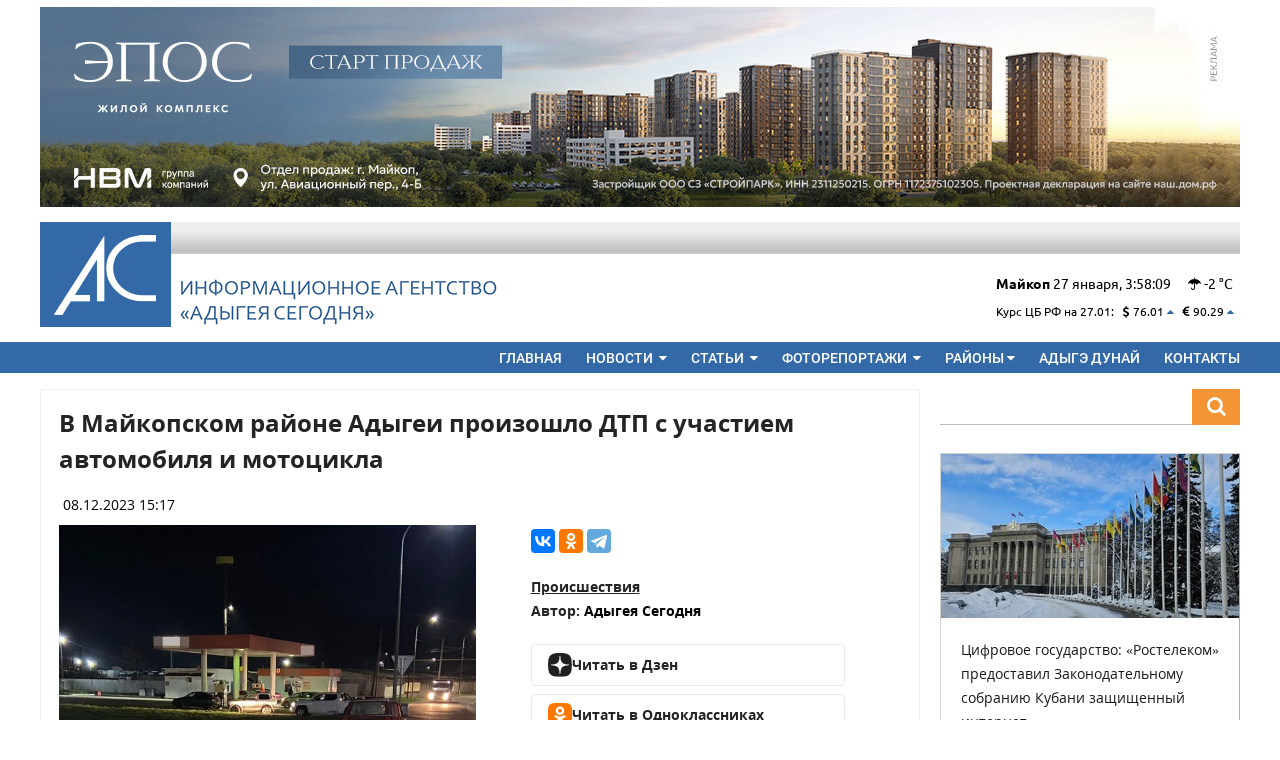

--- FILE ---
content_type: text/html; charset=UTF-8
request_url: https://adigeatoday.ru/news/49784.html
body_size: 15662
content:
<!DOCTYPE html>
<html lang="ru" xmlns="http://www.w3.org/1999/xhtml">
<head>
	<meta charset="utf-8" />
	<title>Адыгея Сегодня &ndash; В Майкопском районе Адыгеи произошло ДТП с участием автомобиля и мотоцикла</title>
	
	<meta http-equiv="X-UA-Compatible" content="IE=Edge, chrome=1" />
	
	<link rel="shortcut icon" type="image/vnd.microsoft.icon" href="/favicon.ico" />
	<meta name="viewport" content="width=device-width, initial-scale=1.0" />
	
	<meta name="description" content="В Майкопском районе Адыгеи произошло ДТП с участием автомобиля и мотоцикла - официальный сайт информационного агентства Адыгея Сегодня. Новости, статьи фоторепортажи" />
	<meta name="keywords" content="В Майкопском районе Адыгеи произошло ДТП с участием автомобиля и мотоцикла - официальный сайт республика адыгея сегодня майкоп новости статьи фоторепортажи" />

	
	<link rel="image_src" href="http:/img/thumb/52471-480-2f5acdbe-529b607b-fa93a944-951a35a3-704c9667.jpg" />
	<meta property="og:title" content="В Майкопском районе Адыгеи произошло ДТП с участием автомобиля и мотоцикла"/>
	<meta property="og:description" content="В результате аварии 1 человек был госпитализирован"/>
	<meta property="og:image" content="https://adigeatoday.ru/img/thumb/52471-480-2f5acdbe-529b607b-fa93a944-951a35a3-704c9667.jpg">
	<meta property="og:locale" content="ru_RU"/>
	<meta property="og:site_name" content="Адыгея Сегодня"/>
	<meta property="og:type" content="article"/>
	<meta property="og:url" content="https://adigeatoday.ru/news/49784.html" />

	<meta name="google-site-verification" content="XtVUO4FeUgT7-fA7yWEDf1-jlBNuvG_zKR9ogJQWf38" />
	<link rel="stylesheet" media="all" href="/assets/css/reset.css" />
	<link rel="stylesheet" media="all" href="/assets/css/sakura.css" />
	<link rel="stylesheet" media="all" href="/assets/css/hamburgers.css" />
	<link rel="stylesheet" media="all" href="/assets/css/font-awesome-4-7.min.css" />
	<link rel="stylesheet" media="all" href="/assets/css/templates/site3.css?commit=211121" />
	<link rel="stylesheet" media="all" href="/assets/css/templates/site5.css?commit=0602171345" />
	<link rel="stylesheet" media="all" href="/assets/css/templates/site6.css?commit=0902171359" />
	<link rel="stylesheet" media="all" href="/assets/css/templates/site7.css?commit=1705151051" />
	<link rel="stylesheet" media="all" href="/assets/css/templates/site8.css?commit=1000" />
	<link rel="stylesheet" media="all" href="/assets/css/templates/site9.css?commit=1007" />
	
	<script type="text/javascript" src="/assets/js/jquery-3.1.1.min.js"></script>
	<script type="text/javascript" src="/assets/js/sakura.js"></script>
	
	<link rel="stylesheet" media="all" href="/assets/css/magnific-popup.css" />
	<script type="text/javascript" src="/assets/js/jquery.magnific-popup.min.js"></script>
	
</head>
<body>
	
<!-- preload/begin -->


<!-- google-analytics/begin -->
<script>
  (function(i,s,o,g,r,a,m){i['GoogleAnalyticsObject']=r;i[r]=i[r]||function(){
  (i[r].q=i[r].q||[]).push(arguments)},i[r].l=1*new Date();a=s.createElement(o),
  m=s.getElementsByTagName(o)[0];a.async=1;a.src=g;m.parentNode.insertBefore(a,m)
  })(window,document,'script','https://www.google-analytics.com/analytics.js','ga');

  ga('create', 'UA-90034545-1', 'auto');
  ga('send', 'pageview');

</script>
<!-- google-analytics/end -->

<!-- Rating@Mail.ru counter -->
<script type="text/javascript">
var _tmr = window._tmr || (window._tmr = []);
_tmr.push({id: "2621246", type: "pageView", start: (new Date()).getTime()});
(function (d, w, id) {
  if (d.getElementById(id)) return;
  var ts = d.createElement("script"); ts.type = "text/javascript"; ts.async = true; ts.id = id;
  ts.src = (d.location.protocol == "https:" ? "https:" : "http:") + "//top-fwz1.mail.ru/js/code.js";
  var f = function () {var s = d.getElementsByTagName("script")[0]; s.parentNode.insertBefore(ts, s);};
  if (w.opera == "[object Opera]") { d.addEventListener("DOMContentLoaded", f, false); } else { f(); }
})(document, window, "topmailru-code");
</script><noscript><div style="position:absolute;left:-10000px;">
<img src="//top-fwz1.mail.ru/counter?id=2621246;js=na" style="border:0;" height="1" width="1" alt="Рейтинг@Mail.ru" />
</div></noscript>
<!-- //Rating@Mail.ru counter -->
 
<!-- preload/end -->
	
	<div>
		<div class="site-container">
			
			<!-- topline-zone:begin -->
			


<div class="xm-5-top xm-5-bottom">
	<noindex>
		<a
			title="Рекламодатель: Девелопер “НВМ”"			rel="nofollow"
			class="ad ad-image ad-topline"
			target="_blank"
			href="/ad/1014/?erid=2W5zFHw12Ve">

				<img style="max-width:100%;width:100%"  data-url="/img/thumb/69963-720-07220d01-13b29884-1e66d79b-894fa012-c037edb0.jpg" alt="" src="/img/thumb/69963-1200-326932f0-91e038c1-9cdab6ab-6a6c705a-8e6d9a98.jpg" />
		</a>
	</noindex>
</div>			<!-- topline-zone:end -->
			
		</div>
		<div class="site-container col-landscape-hidden col-mobile-hidden header-may">
			
			<div class="xm-10-top xm-10-bottom" style="
				background-image:url(/assets/img/i/header-top-gradientx2.png);
				background-color:white;
				background-repeat:repeat-x;
			">
			
				<div class="col-left" >
					<a href="/">
						<img alt="" src="/assets/img/i/logo-relogox10.png" />
					</a>
				</div>
				
				<div class="col-left xm-5-left">
					<div style="margin-top:54px">
						<a href="/">
							<img alt="" src="/assets/img/i/header-logo-text-wtf.png"/>
						</a>
					</div>
				</div>
					<div class="col-right">
						<div style="margin-top:54px">
							
															
							
								<strong>Майкоп</strong>  
								<span class="date-d">27</span>
								<span class="date-m">января</span>,
								<span class="date-time">00:00:00</span>
								
																
								<span class="xm-10-left fa fa-umbrella"
									 title="пасмурно"></span>
								
								-2								°C 								
								<br/>
								<br/>
								
								<!-- currency/begin -->
																								<div class="sm">
									<span class="xm-5-right">Курс ЦБ РФ на 27.01:</span>
									
																			<span class="currency xm-5-right">
											<span class="fa fa-usd"></span> 76.01																																				<span
														 title="Курс выше предыдущего"
														 style="color:#3369a7"
														 class="fa fa-caret-up"></span>
																																	</span>
																			<span class="currency xm-5-right">
											<span class="fa fa-eur"></span> 90.29																																				<span
														 title="Курс выше предыдущего"
														 style="color:#3369a7"
														 class="fa fa-caret-up"></span>
																																	</span>
																		
								</div>
																<!-- currency/end -->
								
						</div>
					</div>
			
				<div class="col-clear"></div>
			
			</div>
		</div>
		
		<script type="text/javascript">
			$(document).ready(function(){
				
				var $dateD = $('.date-d');
				var $dateM = $('.date-m');
				var $dateTime = $('.date-time');
				
				var mTranslate = [
					'января',
					'февраля',
					'марта',
					'апреля',
					'мая',
					'июня',
					'июля',
					'августа',
					'сентября',
					'октября',
					'ноября',
					'декабря',
				];
				
				function timeUpdate()
				{
					var now = new Date();
					var time = [
						now.getHours(),
						now.getMinutes(),
						now.getSeconds(),
					];
					var timeString = time[0];
					timeString+=':';
					if(time[1] < 10)
					{
						timeString+='0';
					}
					timeString+=time[1];
					timeString+=':';
					if(time[2] < 10)
					{
						timeString+='0';
					}
					timeString+=time[2];
					
					
					$dateD.html( now.getDate() );
					$dateM.html( mTranslate[now.getMonth()] );
					$dateTime.html( timeString );
					
				}
				timeUpdate();
				var idInterval = setInterval(function(){
					timeUpdate();
				},750);
				
			});
		</script>
		
		
		<div class="xm-10-bottom" style="background:#3369a7">
			
			<div class="site-container">
				
				<header><div id="header-container">

<div class="xp-mobile-10 xp-landscape-10">

<div class="col-desktop-hidden">
<div class="col-left ">
	<h2><a style="color:white;text-decoration:none" href="/">Адыгея Сегодня</a></h2>
</div>

<div class="col-right">
<div class="">
	
	<button type="button" id="hamburger" class="hamburger hamburger--squeeze">
		<div class="hamburger-box">
			<div class="hamburger-inner"></div>
		</div>
	</button>
	<script type="text/javascript">
		$(document).ready(function(){
			$('#hamburger').on('click',function(){
				$('#nav-container').toggleClass('col-hidden');
			});
		});
	</script>
</div>
</div>
</div>
<div class="col-right">
<div id="nav-container" class="col-hidden col-desktop-visible ">
<ul>
	<li><a href="/">Главная</a></li>
	<li>
		<a href="/news/">Новости <span class="dropdown-toggle fa fa-caret-down"></span></a>
		<div class="dropdown"><ul>
			<li><a href="/news/society/">Общество</a></li>
			<li><a href="/news/politics/">Политика</a></li>
			<li><a href="/news/sport/">Спорт</a></li>
			<li><a href="/news/economy/">Экономика</a></li>
			<li><a href="/news/culture/">Культура</a></li>
			<li><a href="/news/incidents/">Происшествия</a></li>
			<li><a href="/news/tourism/">Туризм</a></li>
		</ul></div>
	</li>
	<li>
		<a href="/article/">Статьи <span class="dropdown-toggle fa fa-caret-down"></span></a>
		<div class="dropdown"><ul>
			<li><a href="/article/society/">Общество</a></li>
			<li><a href="/article/politics/">Политика</a></li>
			<li><a href="/article/sport/">Спорт</a></li>
			<li><a href="/article/economy/">Экономика</a></li>
			<li><a href="/article/culture/">Культура</a></li>
			<li><a href="/article/incidents/">Происшествия</a></li>
			<li><a href="/article/tourism/">Туризм</a></li>
		</ul></div>
	</li>
	<li>
		<a href="/photo/">Фоторепортажи <span class="dropdown-toggle fa fa-caret-down"></span></a>
		<div class="dropdown"><ul>
			<li><a href="/photo/society/">Общество</a></li>
			<li><a href="/photo/politics/">Политика</a></li>
			<li><a href="/photo/sport/">Спорт</a></li>
			<li><a href="/photo/economy/">Экономика</a></li>
			<li><a href="/photo/culture/">Культура</a></li>
			<li><a href="/photo/incidents/">Происшествия</a></li>
			<li><a href="/photo/tourism/">Туризм</a></li>
		</ul></div>
	</li>
	<li>
		<a class="col-hidden col-mobile-visible col-landscape-visible" href="/region/">Районы</a>
		<a href="/region/"><span class="dropdown-toggle">Районы <span class="fa fa-caret-down"></span></span></a>
		<div class="dropdown"><ul>
									<li><a href="/region/1001/">Майкоп</a></li>
						<li><a href="/region/1009/">Адыгейск</a></li>
						<li><a href="/region/1005/">Майкопский район</a></li>
						<li><a href="/region/1007/">Тахтамукайский район</a></li>
						<li><a href="/region/1008/">Гиагинский район</a></li>
						<li><a href="/region/1006/">Теучежский район</a></li>
						<li><a href="/region/1004/">Кошехабльский район</a></li>
						<li><a href="/region/1003/">Красногвардейский район</a></li>
						<li><a href="/region/1002/">Шовгеновский район</a></li>
					</ul></div>
	</li>
	<li><a href="https://dunai.adigeatoday.ru/">Адыгэ дунай</a></li>
	<li><a href="/page/contact.html">Контакты</a></li>
</ul>
<div class="col-clear"></div>
</div>
</div>
<div class="col-clear"></div>

</div>

</div></header>
				
			</div>
		
		</div>
		
	</div>
	
	
	<div id="site-container">
		
		
		<!-- warpper/begin -->
		<div id="wrapper-container">
			
			
			<!-- article/begin -->
			<div id="article-container">
				
				<!-- ads-mobile-top/begin -->
							
				
<style>
		.sm-date { display:block; }
</style>
<article itemscope itemtype="http://schema.org/NewsArticle">
<div class="page-container" itemprop="articleBody">
	<div class="page-body"  >
		
		<meta itemprop="dateModified" content="2023-12-08T15:19:49+03:00" />
		
				<meta itemprop="author" content="Адыгея Сегодня" />
				
		<!-- post.title/begin -->
		<h1 itemprop="headline" title="В Майкопском районе Адыгеи произошло ДТП с участием автомобиля и мотоцикла">
			
						
						
			В Майкопском районе Адыгеи произошло ДТП с участием автомобиля и мотоцикла		</h1>
		<!-- post.title/end -->

	<p><span itemprop="datePublished" content="2023-12-08T15:17:45+03:00">08.12.2023 15:17</span></p>

	<div>
		
				
		<!-- article/image/begin -->
		<div class="image-post-container col-desktop-50-left col-landcape-50-left" >
			<div class="row" >
				<img style="max-width:100%;width:100%"  itemprop="image" data-url="/img/thumb/52471-720-5f900723-3e68bab6-d0c1f7a5-c14a8f50-230b2049.jpg" alt="" src="/img/thumb/52471-720-5f900723-3e68bab6-d0c1f7a5-c14a8f50-230b2049.jpg" />												<span class="image-info">Фото: 01.мвд.рф</span>							</div>
		</div>
		<!-- article/image/end -->
		
				
		<div class="col-desktop-45-right col-landscape-45-right col-inline">
			<div class="row" style="margin-top:0">
				
				<!-- yandex/share/begin -->
				<script src="//yastatic.net/es5-shims/0.0.2/es5-shims.min.js"></script>
				<script src="//yastatic.net/share2/share.js"></script>
				<div
					class="row ya-share2"
					data-services="vkontakte,odnoklassniki,telegram"
					data-counter=""
					data-title="В Майкопском районе Адыгеи произошло ДТП с участием автомобиля и мотоцикла"
					data-description="В результате аварии 1 человек был госпитализирован"
					data-image="http://adigeatoday.ru//img/thumb/52471-480-2f5acdbe-529b607b-fa93a944-951a35a3-704c9667.jpg"
					data-url="https://adigeatoday.ru/news/49784.html"
				></div>
				<!-- yandex/share/end -->
			
				<div class="row xm-10-top">
					
					<span><a href="/post/incidents/">Происшествия</a></span><br/>
					
					
					<!-- author/begin -->
										<span itemprop="publisher" itemscope itemtype="http://schema.org/Organization">
						<strong>Автор:</strong> <span itemprop="name">Адыгея Сегодня</span>
					</span>
										
					<!-- author/end -->

					<style>
						.readmore {
							border: 1px solid #e9e9e9;
							border-radius:4px;
							padding:8px 16px;
							display: inline-flex;
							margin-top: 0.5rem;
							text-decoration: none;
							align-items:center;
							gap:0.5rem;
							min-width:280px;
						}
						.readmore:hover {
							color: #105bb1 !important;
						}
					</style>

					<div style="width:100%;margin-top:0.85rem"></div>

					<a href="https://yandex.ru/news/?favid=254118475" rel="nofollow" target="_blank" class="readmore">
						<img style="width:24px;height:24px" alt="" src="/assets/img/dzen.svg" />
						Читать в Дзен
					</a>

					<a href="https://ok.ru/iaadygeyas/topics" rel="nofollow" target="_blank" class="readmore">
						<img style="width:24px;height:24px" alt="" src="/assets/img/ok.svg" />
						Читать в Одноклассниках
					</a>
					
				</div>
			
			</div>
			
		</div>
		<div class="col-clear"></div>
	</div>
	
<div class="article-content-fix-17-05-25" itemprop="text" style="line-height: 1.5rem !important">
	
	<p><strong>В Майкопском районе Адыгеи 7 декабря, около 5 часов вечера, произошло ДТП с участием автомобиля и мотоцикла. В результате аварии 1 человек пострадал. </strong></p>
<p>В поселке Тульском на улице Ленина 37-летний местный житель, управляя ВАЗ-21043, при повороте налево не предоставил преимущество двигающемуся на встречу мотоциклу и допустил столкновение с ним. </p>
<p>В результате ДТП 25-летний мотоциклист получил различные травмы и был доставлен в Адыгейскую республиканскую клиническую больницу.</p>
<p>&laquo;По данному факту Госавтоинспекцией и следственным подразделением полиции Майкопского района проводится проверка. Устанавливаются причины и условия, способствовавшие совершению этой аварии&raquo;, &mdash; сообщили в пресс-службе МВД по Республике Адыгея. </p>
</div>


					<style>
						.post-tag
						{
							display:inline-block;
							min-width:72px;
							background:#4e7097;
							padding:0 8px;
							color:white;
							margin-top:0.25rem;
							margin-bottom:0.25rem;
							margin-right:0.25rem;
							font-size:90%;
							text-align:center;
							cursor: default;
						}
					</style>
					
					

<style>
	#overlay
	{
		position: fixed;
		left: 0;
		top:0;
		right: 0;
		bottom:0;
		background:rgba(0,0,0,0.5);
		z-index: 100;
		box-sizing:border-box;
	}
	#overlay .block1
	{
		position: absolute;
		left:0;
		right:0;
		bottom:0;
		top:0;
		/*max-width:960px;*/
		/*width:100%;*/
		/*margin: 0 auto;*/
		/*margin-top:2rem;*/
		/*padding:0.5rem;*/
		/*/*padding-bottom:2.5rem;*/*/
		/*box-sizing:border-box;*/
	}
	#overlay .block2
	{
		background:blue;
		width:100%;
		margin: 0 auto;
		box-sizing:border-box;
	}
	#overlay img
	{
		max-width:100%;
		width:auto;
		max-height:480px;
	}
	.btn-over
	{
	}
	
	#overlay .panel-left
	{
		background:red;
		position:absolute;
		left:0;
		top:0;
		bottom:0;
		width:15%;
		z-index:100;
	}
	#overlay .panel-right
	{
		background:blue;
		position:absolute;
		right:0;
		top:0;
		bottom:0;
		width:15%;
		z-index:100;
	}
	#overlay .panel-top
	{
		background:green;
		position:absolute;
		right:0;
		top:0;
		left:0;
		height:60px;
		z-index:101;
	}
	#overlay .panel-left span,
	#overlay .panel-right span
	{
	}
	#overlay .panel-top span,
	#overlay .panel-left span,
	#overlay .panel-right span
	{
		color:rgba(255,255,255,0.35);
	}
	#overlay .panel-top,
	#overlay .panel-left,
	#overlay .panel-right
	{
		cursor:pointer;
		background:rgba(0,0,0,0);
	}
	#overlay .panel-left:hover,
	#overlay .panel-right:hover
	{
		background:rgba(0,0,0,0.25);
	}
	#overlay .panel-top:hover span,
	#overlay .panel-left:hover span,
	#overlay .panel-right:hover span
	{
		color:rgba(255,255,255,0.75);
	}
	
	
	#overlay .panel-bottom
	{
		position:absolute;
		left:0;
		right:0;
		bottom:0;
		background:rgba(0,0,0,0.75);
		color:white;
		text-align:center;
		z-index:102;
	}
</style>
<div id="overlay" style="display: none">
	
	<div class="panel-top btn-over btn-close">
		<div class="col-right" style="width:15%;margin-top:0.5rem">
			<center>
				<span class="fa fa-3x fa-close"></span>
			</center>
		</div>
		<div class="col-clear"></div>
	</div>
	<!-- .panel-top -->
	
	<div class="panel-left btn-over btn-left">
		<div style="display:block;height:45%;"></div>
		<center>
			<span class="fa fa-3x fa-chevron-left"></span>
		</center>
	</div>
	<!-- .panel-left -->
	
	<div class="panel-right btn-over btn-right">
		<div style="display:block;height:45%;"></div>
		<center>
			<span class="fa fa-3x fa-chevron-right"></span>
		</center>
	</div>
	<!-- .panel-right -->
	
	<center>
		<p id="image-container">
			<img style="max-width:none;max-height:none;width:auto;height:auto" alt="" src="#" />
		</p>
	</center>
	
	
	<div class="panel-bottom">
		<p id="photo-author"></p>
	</div>
	
	<script>
		var over_class_target = '.btn-fancybox';
		var over_obj = null;
		$(document).ready(function(){
			$(over_class_target).on('click',function(){
				over_obj = $(this);
				$('#image-container img').attr('src',$(over_obj).data('url'));
				$('#photo-author').html($(over_obj).data('author'));
				$('#overlay').fadeIn();
				return false;
			});
			$(window ).keyup(function(e){
				if (e.keyCode == 27)
				{
					$('#overlay').fadeOut();
				}
				else
				{
					if (e.keyCode == 37)
						{
							var object = over_obj.prev();
							if(object.length == 0) { return; }
							over_obj = object;
							
							//console.log((over_obj.prev()));
							$('#image-container img').attr('src',$(over_obj).data('url'));
				$('#photo-author').html($(over_obj).data('author'));
						}
					else
					{
						if (e.keyCode == 39)
						{
							var object = over_obj.next();
							if(object.length == 0) { return; }
							over_obj = object;
							
							//console.log((over_obj.prev()));
							$('#image-container img').attr('src',$(over_obj).data('url'));
				$('#photo-author').html($(over_obj).data('author'));
						}
					}
				}
			});
			$('.btn-over.btn-close').on('click',function(){
				$('#overlay').fadeOut();
			});
			$('.btn-over.btn-left').on('click',function(){
				
							var object = over_obj.prev();
							if(object.length == 0) { return; }
				over_obj = object;
				
				//console.log((over_obj.prev()));
				$('#image-container img').attr('src',$(over_obj).data('url'));
				$('#photo-author').html($(over_obj).data('author'));
			});
			$('.btn-over.btn-right').on('click',function(){
				
							var object = over_obj.next();
							if(object.length == 0) { return; }
				over_obj = object;
				
				//console.log((over_obj.prev()));
				$('#image-container img').attr('src',$(over_obj).data('url'));
				$('#photo-author').html($(over_obj).data('author'));
			});
		});
	</script>
	
</div>


		
	
	</div>
</div>




</article>



<div class="xm-10-top">
	<h3>Читайте также</h3>
	<div class="xm-10-top">
		
		




<!-- post/begin -->
<div class="post-sm-container page-container col-mobile-100">
	
			
		<div class="post-sm-preview">
		
		
		<div class="post-sm-preview-container">
			<a href="/news/64798.html">
				<img style="max-width:100%;width:100%"  data-url="/img/thumb/70075-720-1d06857c-c44912f0-dd05a9de-9bbcf754-3133c552.jpg" alt="" src="/img/thumb/70075-640-2638eca8-9d9e177f-f1468c56-598e2bc5-d98d83ca.jpg" />			</a>
			
		</div>
		
		
		<div class="post-sm-button-container">
			
			<!-- button/region/begin -->

			<!-- button/region/end -->
			
		</div>
	</div>
		
	<div class="post-sm-body page-body">
		
		<p><strong><a href="/news/64798.html">Полицией Адыгеи зафиксировано несколько фактов краж чужого имущества</a></strong></p>
		
				<p class="post-sm-desc">Неизвестные завладели инструментами на сумму более 60 тысяч рублей</p>
				
		<p class="sm-date"><span class="fa fa-calendar"></span> 26.01.2026 16:48</p>
		
	</div>
	
</div>
<!-- post/end -->




<!-- post/begin -->
<div class="post-sm-container page-container col-mobile-100">
	
			
		<div class="post-sm-preview">
		
		
		<div class="post-sm-preview-container">
			<a href="/news/64795.html">
				<img style="max-width:100%;width:100%"  data-url="/img/thumb/70069-720-25c9ca7b-be63458a-c9ed1c78-a1a2f509-8106adfa.jpg" alt="" src="/img/thumb/70069-640-8c2af6cc-fc4712f0-5ce5a01d-5789c4bd-07ab6a59.jpg" />			</a>
			
		</div>
		
		
		<div class="post-sm-button-container">
			
			<!-- button/region/begin -->

			<!-- button/region/end -->
			
		</div>
	</div>
		
	<div class="post-sm-body page-body">
		
		<p><strong><a href="/news/64795.html">Министр внутренних дел по Республике Адыгея проведет прием граждан в Майкопе</a></strong></p>
		
				<p class="post-sm-desc">Прием состоится 27 января 2026 года с 10.00 до 13.00 </p>
				
		<p class="sm-date"><span class="fa fa-calendar"></span> 26.01.2026 15:18</p>
		
	</div>
	
</div>
<!-- post/end -->




<!-- post/begin -->
<div class="post-sm-container page-container col-mobile-100">
	
			
		<div class="post-sm-preview">
		
		
		<div class="post-sm-preview-container">
			<a href="/news/64793.html">
				<img style="max-width:100%;width:100%"  data-url="/img/thumb/70067-720-cb581fc3-fbdebf40-71915fd8-b61b30d8-4675fce2.jpg" alt="" src="/img/thumb/70067-640-7864c0f0-1e3554c0-3b19d2f4-d4100267-156eeac7.jpg" />			</a>
			
		</div>
		
		
		<div class="post-sm-button-container">
			
			<!-- button/region/begin -->

			<!-- button/region/end -->
			
		</div>
	</div>
		
	<div class="post-sm-body page-body">
		
		<p><strong><a href="/news/64793.html">Полицией Адыгеи зарегистрированы новые факты дистанционного мошенничества</a></strong></p>
		
				<p class="post-sm-desc">Сумма ущерба составила около 370 тысяч рублей</p>
				
		<p class="sm-date"><span class="fa fa-calendar"></span> 26.01.2026 14:46</p>
		
	</div>
	
</div>
<!-- post/end -->




<!-- post/begin -->
<div class="post-sm-container page-container col-mobile-100">
	
			
		<div class="post-sm-preview">
		
		
		<div class="post-sm-preview-container">
			<a href="/news/64792.html">
				<img style="max-width:100%;width:100%"  data-url="/img/thumb/70066-720-69d7279d-5b5ebf95-fb759b4b-2239508c-6bf19a5c.jpg" alt="" src="/img/thumb/70066-640-43e880da-bc232c36-2c2b581a-7d17ca04-8597db95.jpg" />			</a>
			
		</div>
		
		
		<div class="post-sm-button-container">
			
			<!-- button/region/begin -->

			<!-- button/region/end -->
			
		</div>
	</div>
		
	<div class="post-sm-body page-body">
		
		<p><strong><a href="/news/64792.html">В Адыгее в выходные дни зафиксировано 15 ДТП без пострадавших</a></strong></p>
		
				<p class="post-sm-desc">Сотрудниками ГИБДД выявлено 443 нарушения дорожных правил</p>
				
		<p class="sm-date"><span class="fa fa-calendar"></span> 26.01.2026 14:33</p>
		
	</div>
	
</div>
<!-- post/end -->		
	</div>
</div>
				
							
			</div>
			<!-- article/end -->
			
			

			
			
			
			<!-- aside/begin -->
			<aside><div id="aside-container" class="col-mobile-hidden">
				
				
				<!-- widget/search/begin -->
				<div id="site-search-container"><form method="get" action="/search/">
					
						<input name="q" type="text" id="site-search" placeholder="" value="">
						<button type="submit" id="site-search-button">
							<span class="fa fa-search"></span>
						</button>
						<div class="col-clear"></div>
					
				</form></div>
				<!-- widget/search/end -->
				
				
				
				<!-- advt/begin -->
				
					<div class="xm-20-bottom">
					</div>
				<style>
.teaser
{
	position: relative;
	border-left:1px solid #D3D3D3;
	border-top:1px solid #D3D3D3;
	border-bottom:1px solid #ADADAD;
	border-right:1px solid #ADADAD;
	
	background-color:white;
	overflow: hidden;
}
.teaser > .photo
{
	width:300px;
	height:164px;
	overflow: hidden;
}
.teaser > .body
{
	min-height:48px;
	padding:0.75rem;
}
.teaser .body .title
{
	font-size:0.875rem;
	line-height: 1.4rem;
	
	color:#1a1a1a;
	font-family:"Ubuntu";
	text-decoration:none;
	
}
.right
{
	text-align: right;
}
.letter-drink
{
	/*font-size:0.875rem;*/
	font-weight:bold;
	text-transform:uppercase;
	color:#3a3a3a;
	font-family:"Ubuntu Bold";
	letter-spacing: 4px;
	text-decoration: none;
	
}
</style>
				 
				
			
		
					
					<div class="teaser xm-20-top xm-20-bottom">
	<div class="photo">
		<a href="/article/64787.html?erid=2W5zFJFD4dE">
			<img style="max-width:100%;width:100%"  data-url="/img/thumb/70060-720-2dc7b0f8-da2724a6-5583698c-d28d90bf-7cb0cde7.jpg" alt="" src="/img/thumb/70060-300-00aec3d9-403126fd-a960da88-956381c1-eae5b1d3.jpg" />		</a>
	</div>
	<div class="body">
		<p><a class="title" href="/article/64787.html?erid=2W5zFJFD4dE">Цифровое государство: «Ростелеком» предоставил Законодательному собранию Кубани защищенный интернет</a></p>
		
	</div>
</div>
						
					
					<div class="teaser xm-20-top xm-20-bottom">
	<div class="photo">
		<a href="/news/64782.html">
			<img style="max-width:100%;width:100%"  data-url="/img/thumb/70055-720-eac71612-f0f04d8c-55750563-12c2678d-a15119fa.jpg" alt="" src="/img/thumb/70055-300-9cd63fb2-a439eb0c-1ce0960b-caa1bee2-82779a1c.jpg" />		</a>
	</div>
	<div class="body">
		<p><a class="title" href="/news/64782.html">В шести районах Адыгеи работают 15 агротехнологических классов</a></p>
		
	</div>
</div>
						
					
					<div class="teaser xm-20-top xm-20-bottom">
	<div class="photo">
		<a href="/news/64778.html">
			<img style="max-width:100%;width:100%"  data-url="/img/thumb/70051-720-9f8d19c8-b7c73dfe-ec1cb3de-cc7f78db-fb452869.jpg" alt="" src="/img/thumb/70051-300-f551bda0-a51ee7b6-480fbaea-ce282e16-9e905154.jpg" />		</a>
	</div>
	<div class="body">
		<p><a class="title" href="/news/64778.html">В Адыгее за прошедшие сутки пожарные 12 раз выезжали на тушение пожаров</a></p>
		
	</div>
</div>
						
					
					<div class="teaser xm-20-top xm-20-bottom">
	<div class="photo">
		<a href="/news/64779.html">
			<img style="max-width:100%;width:100%"  data-url="/img/thumb/70052-720-d5ee6e2b-495c6d93-80f89ae7-9e9e5f7a-ccaff0d8.jpg" alt="" src="/img/thumb/70052-300-f031fee5-4387a283-17ae4cfc-eea7a5d9-69a6657c.jpg" />		</a>
	</div>
	<div class="body">
		<p><a class="title" href="/news/64779.html">Стало известно, что траты россиян на авто в прошлом году выросли почти на 50% </a></p>
		
	</div>
</div>
						
					
					<div class="teaser xm-20-top xm-20-bottom">
	<div class="photo">
		<a href="/news/64776.html">
			<img style="max-width:100%;width:100%"  data-url="/img/thumb/70049-720-f85803c9-e360ccf1-fe426a89-a4e2eb19-8996ae06.jpg" alt="" src="/img/thumb/70049-300-28bd19b5-a1418a50-6a183376-5f6c36db-0a2dc42f.jpg" />		</a>
	</div>
	<div class="body">
		<p><a class="title" href="/news/64776.html">В Теучежском районе Адыгеи началась череда ежегодных сходов граждан</a></p>
		
	</div>
</div>
										
					<div class="xm-20-top xm-20-bottom">
						


<a
		rel="nofollow"
	class="ad ad-image"
	target="_blank"
	href="/ad/1004/">

		<img style="max-width:100%;width:100%"  data-url="/img/thumb/19994-720-bc5e5553-5a076149-5b50171c-b305f7fd-9b408045.jpg" alt="" src="/img/thumb/19994-300-37b14f6f-cf031fcf-343bfc68-5d50d45b-b2a07c64.jpg" />
</a>					</div>

				
				<!-- advt/end -->
				
			</div></aside>
			<!-- aside/end -->
			
			<div class="col-clear"></div>
			
<div class="description-fix">
	


<div class="row post-sm4-container xm-10-top">
	
	<style>
	#site-container > #wrapper-container h3 a{
		font-weight: 500;
		font-size: 1.1rem;
		color: #242424;
		text-transform: uppercase;
		text-decoration:none;
		height: 32px;
		vertical-align:middle;
		font-family: OpenSans Bold !important;
	}
	h3 img
	{
		height:20px;
	}
	</style>

	<h3><a style="" href="/region/1001/">
		<img style="max-width:100%;width:auto"  data-url="/img/thumb/9907-720-d8ff63f0-8df05906-9eac78b7-cfa2b5a1-6851c829.jpg" alt="" src="/img/thumb/9907-64-94800d83-c76a611d-feb65810-64cfd46b-0e7c7e39.jpg" />		Майкоп	</a></h3>
							



		<style>
		.post-sm-container
		{
			overflow: hidden;
			width:205px;
			float:left;
			margin-right:8px;
			margin-bottom:1.25rem;
		}
		.post-sm-container .page-body
		{
			padding:0.25rem;
		}
		.post-sm2-container .post-sm-container
		{
			overflow: hidden;
			width:425px;
			float:left;
			margin-right:8px;
			margin-bottom:1.25rem;
		}
		.post-sm-preview
		{
			position: relative;
		}
		.post-sm-button-container
		{
			
			position: absolute;
			left:8px;
			bottom:8px;
		}
		.bg-blue
		{
		background: #4e7097;
		color:white;
		}
		.post-sm-container img
		{
			vertical-align: top;
			width:100%;
		}
		.post-sm-body a
		{
			
		font-family: "Roboto", "Helvetica Neue", sans-serif;
		font-size:1rem;
		/*line-height:1.2rem;*/
		font-weight:500;
		color:#1a1a1a;
		text-decoration: none;
		}
		.sm-tag
		{
		
			text-decoration: none !important;
			text-transform: none !important;
			/*font-weight:bold !important;*/
			/*font-family: "Ubuntu Bold" !important;*/
			display: block !important;
		font-size:0.8rem !important;
		padding: 0!important;
		/*margin-right:0.5rem;*/
		margin:0 !important;
		margin-top:0.1rem !important;
		/*margin-bottom:0.5rem !important;*/
		min-width:120px;
		text-align: center;
		}
		.sm-date
		{
			font-size:0.75rem;
			color:#484848;
		}
		@media all and (max-width:700px)
		{
			.post-sm2-container .post-sm-container,
			.post-sm-container
			{
			width:100% !important;
			}
		}
		#main-page .post-sm-desc
		{
			display: none;
		}
	</style>



<!-- post/begin -->
<div class="post-sm-container page-container col-mobile-100">
	
			
		<div class="post-sm-preview">
		
		
		<div class="post-sm-preview-container">
			<a href="/news/64801.html">
				<img style="max-width:100%;width:100%"  data-url="/img/thumb/70079-720-d44b090c-7d76c024-e159ffb4-1ca45f3b-e5892b3d.jpg" alt="" src="/img/thumb/70079-640-ea5de51a-f2d019fc-862c58a5-e06d0408-9934ca9e.jpg" />			</a>
			
		</div>
		
		
		<div class="post-sm-button-container">
			
			<!-- button/region/begin -->

			<!-- button/region/end -->
			
		</div>
	</div>
		
	<div class="post-sm-body page-body">
		
		<p><strong><a href="/news/64801.html">Майкопская «Дружба» сыграла вничью товарищеский матч с «Динамо» Брянск</a></strong></p>
		
				<p class="post-sm-desc">Футбольный клуб из Майкопа проводит предсезонный сбор </p>
				
		<p class="sm-date"><span class="fa fa-calendar"></span> 26.01.2026 18:15</p>
		
	</div>
	
</div>
<!-- post/end -->					




<!-- post/begin -->
<div class="post-sm-container page-container col-mobile-100">
	
			
		<div class="post-sm-preview">
		
		
		<div class="post-sm-preview-container">
			<a href="/news/64799.html">
				<img style="max-width:100%;width:100%"  data-url="/img/thumb/70076-720-e5b2f67a-f1539086-90b37f8e-f25e4beb-851a3d38.jpg" alt="" src="/img/thumb/70076-640-05d44f2f-068c6896-06fbfc55-415c6a96-295ad8ad.jpg" />			</a>
			
		</div>
		
		
		<div class="post-sm-button-container">
			
			<!-- button/region/begin -->

			<!-- button/region/end -->
			
		</div>
	</div>
		
	<div class="post-sm-body page-body">
		
		<p><strong><a href="/news/64799.html">В Адыгее перед судом ответят 11 обвиняемых в организации незаконной миграции</a></strong></p>
		
				<p class="post-sm-desc">Они оформили приглашение 28 иностранцам</p>
				
		<p class="sm-date"><span class="fa fa-calendar"></span> 26.01.2026 16:58</p>
		
	</div>
	
</div>
<!-- post/end -->					




<!-- post/begin -->
<div class="post-sm-container page-container col-mobile-100">
	
			
		<div class="post-sm-preview">
		
		
		<div class="post-sm-preview-container">
			<a href="/news/64798.html">
				<img style="max-width:100%;width:100%"  data-url="/img/thumb/70075-720-1d06857c-c44912f0-dd05a9de-9bbcf754-3133c552.jpg" alt="" src="/img/thumb/70075-640-2638eca8-9d9e177f-f1468c56-598e2bc5-d98d83ca.jpg" />			</a>
			
		</div>
		
		
		<div class="post-sm-button-container">
			
			<!-- button/region/begin -->

			<!-- button/region/end -->
			
		</div>
	</div>
		
	<div class="post-sm-body page-body">
		
		<p><strong><a href="/news/64798.html">Полицией Адыгеи зафиксировано несколько фактов краж чужого имущества</a></strong></p>
		
				<p class="post-sm-desc">Неизвестные завладели инструментами на сумму более 60 тысяч рублей</p>
				
		<p class="sm-date"><span class="fa fa-calendar"></span> 26.01.2026 16:48</p>
		
	</div>
	
</div>
<!-- post/end -->					




<!-- post/begin -->
<div class="post-sm-container page-container col-mobile-100">
	
			
		<div class="post-sm-preview">
		
		
		<div class="post-sm-preview-container">
			<a href="/article/64797.html">
				<img style="max-width:100%;width:100%"  data-url="/img/thumb/70072-720-9a5a5a41-43ed3e09-bd1c79fa-e84c135e-d659b6cb.jpg" alt="" src="/img/thumb/70072-640-18164afc-49dab695-177512cf-4e956ea2-85f4ff88.jpg" />			</a>
			
		</div>
		
		
		<div class="post-sm-button-container">
			
			<!-- button/region/begin -->

			<!-- button/region/end -->
			
		</div>
	</div>
		
	<div class="post-sm-body page-body">
		
		<p><strong><a href="/article/64797.html">Торговая сеть ПОБЕДА запустила мобильное приложение</a></strong></p>
		
				<p class="post-sm-desc">Пользователи могут проверять актуальные цены и отслеживать наличие товаров</p>
				
		<p class="sm-date"><span class="fa fa-calendar"></span> 26.01.2026 15:53</p>
		
	</div>
	
</div>
<!-- post/end -->		


		<div class="col-clear"></div>

		<h3><a href="/post/incidents/">Происшествия</a></h3>
	<div class="">
					




<!-- post/begin -->
<div class="post-sm-container page-container col-mobile-100">
	
			
		<div class="post-sm-preview">
		
		
		<div class="post-sm-preview-container">
			<a href="/news/64799.html">
				<img style="max-width:100%;width:100%"  data-url="/img/thumb/70076-720-e5b2f67a-f1539086-90b37f8e-f25e4beb-851a3d38.jpg" alt="" src="/img/thumb/70076-640-05d44f2f-068c6896-06fbfc55-415c6a96-295ad8ad.jpg" />			</a>
			
		</div>
		
		
		<div class="post-sm-button-container">
			
			<!-- button/region/begin -->

			<!-- button/region/end -->
			
		</div>
	</div>
		
	<div class="post-sm-body page-body">
		
		<p><strong><a href="/news/64799.html">В Адыгее перед судом ответят 11 обвиняемых в организации незаконной миграции</a></strong></p>
		
				<p class="post-sm-desc">Они оформили приглашение 28 иностранцам</p>
				
		<p class="sm-date"><span class="fa fa-calendar"></span> 26.01.2026 16:58</p>
		
	</div>
	
</div>
<!-- post/end -->					




<!-- post/begin -->
<div class="post-sm-container page-container col-mobile-100">
	
			
		<div class="post-sm-preview">
		
		
		<div class="post-sm-preview-container">
			<a href="/news/64798.html">
				<img style="max-width:100%;width:100%"  data-url="/img/thumb/70075-720-1d06857c-c44912f0-dd05a9de-9bbcf754-3133c552.jpg" alt="" src="/img/thumb/70075-640-2638eca8-9d9e177f-f1468c56-598e2bc5-d98d83ca.jpg" />			</a>
			
		</div>
		
		
		<div class="post-sm-button-container">
			
			<!-- button/region/begin -->

			<!-- button/region/end -->
			
		</div>
	</div>
		
	<div class="post-sm-body page-body">
		
		<p><strong><a href="/news/64798.html">Полицией Адыгеи зафиксировано несколько фактов краж чужого имущества</a></strong></p>
		
				<p class="post-sm-desc">Неизвестные завладели инструментами на сумму более 60 тысяч рублей</p>
				
		<p class="sm-date"><span class="fa fa-calendar"></span> 26.01.2026 16:48</p>
		
	</div>
	
</div>
<!-- post/end -->					




<!-- post/begin -->
<div class="post-sm-container page-container col-mobile-100">
	
			
		<div class="post-sm-preview">
		
		
		<div class="post-sm-preview-container">
			<a href="/news/64793.html">
				<img style="max-width:100%;width:100%"  data-url="/img/thumb/70067-720-cb581fc3-fbdebf40-71915fd8-b61b30d8-4675fce2.jpg" alt="" src="/img/thumb/70067-640-7864c0f0-1e3554c0-3b19d2f4-d4100267-156eeac7.jpg" />			</a>
			
		</div>
		
		
		<div class="post-sm-button-container">
			
			<!-- button/region/begin -->

			<!-- button/region/end -->
			
		</div>
	</div>
		
	<div class="post-sm-body page-body">
		
		<p><strong><a href="/news/64793.html">Полицией Адыгеи зарегистрированы новые факты дистанционного мошенничества</a></strong></p>
		
				<p class="post-sm-desc">Сумма ущерба составила около 370 тысяч рублей</p>
				
		<p class="sm-date"><span class="fa fa-calendar"></span> 26.01.2026 14:46</p>
		
	</div>
	
</div>
<!-- post/end -->					




<!-- post/begin -->
<div class="post-sm-container page-container col-mobile-100">
	
			
		<div class="post-sm-preview">
		
		
		<div class="post-sm-preview-container">
			<a href="/news/64792.html">
				<img style="max-width:100%;width:100%"  data-url="/img/thumb/70066-720-69d7279d-5b5ebf95-fb759b4b-2239508c-6bf19a5c.jpg" alt="" src="/img/thumb/70066-640-43e880da-bc232c36-2c2b581a-7d17ca04-8597db95.jpg" />			</a>
			
		</div>
		
		
		<div class="post-sm-button-container">
			
			<!-- button/region/begin -->

			<!-- button/region/end -->
			
		</div>
	</div>
		
	<div class="post-sm-body page-body">
		
		<p><strong><a href="/news/64792.html">В Адыгее в выходные дни зафиксировано 15 ДТП без пострадавших</a></strong></p>
		
				<p class="post-sm-desc">Сотрудниками ГИБДД выявлено 443 нарушения дорожных правил</p>
				
		<p class="sm-date"><span class="fa fa-calendar"></span> 26.01.2026 14:33</p>
		
	</div>
	
</div>
<!-- post/end -->		
		<div class="col-clear"></div>
	</div>


		<h3><a href="/news/">Новости</a></h3>
				<div class="">
				
			




<!-- post/begin -->
<div class="post-sm-container page-container col-mobile-100">
	
			
		<div class="post-sm-preview">
		
		
		<div class="post-sm-preview-container">
			<a href="/news/64801.html">
				<img style="max-width:100%;width:100%"  data-url="/img/thumb/70079-720-d44b090c-7d76c024-e159ffb4-1ca45f3b-e5892b3d.jpg" alt="" src="/img/thumb/70079-640-ea5de51a-f2d019fc-862c58a5-e06d0408-9934ca9e.jpg" />			</a>
			
		</div>
		
		
		<div class="post-sm-button-container">
			
			<!-- button/region/begin -->

			<!-- button/region/end -->
			
		</div>
	</div>
		
	<div class="post-sm-body page-body">
		
		<p><strong><a href="/news/64801.html">Майкопская «Дружба» сыграла вничью товарищеский матч с «Динамо» Брянск</a></strong></p>
		
				<p class="post-sm-desc">Футбольный клуб из Майкопа проводит предсезонный сбор </p>
				
		<p class="sm-date"><span class="fa fa-calendar"></span> 26.01.2026 18:15</p>
		
	</div>
	
</div>
<!-- post/end -->			
				
			




<!-- post/begin -->
<div class="post-sm-container page-container col-mobile-100">
	
			
		<div class="post-sm-preview">
		
		
		<div class="post-sm-preview-container">
			<a href="/news/64800.html">
				<img style="max-width:100%;width:100%"  data-url="/img/thumb/70077-720-217d3db5-b1fcaaee-ac684f82-a156203c-9771db3d.jpg" alt="" src="/img/thumb/70077-640-87e4e24b-6ebf87da-ff8184e5-5767c0d1-b3aa5980.jpg" />			</a>
			
		</div>
		
		
		<div class="post-sm-button-container">
			
			<!-- button/region/begin -->

			<!-- button/region/end -->
			
		</div>
	</div>
		
	<div class="post-sm-body page-body">
		
		<p><strong><a href="/news/64800.html">Двум жителям Адыгеи назначили обязательные работы за неуплату алиментов</a></strong></p>
		
				<p class="post-sm-desc">Мужчины не делали выплаты в течение трех месяцев</p>
				
		<p class="sm-date"><span class="fa fa-calendar"></span> 26.01.2026 17:12</p>
		
	</div>
	
</div>
<!-- post/end -->			
				
			




<!-- post/begin -->
<div class="post-sm-container page-container col-mobile-100">
	
			
		<div class="post-sm-preview">
		
		
		<div class="post-sm-preview-container">
			<a href="/news/64799.html">
				<img style="max-width:100%;width:100%"  data-url="/img/thumb/70076-720-e5b2f67a-f1539086-90b37f8e-f25e4beb-851a3d38.jpg" alt="" src="/img/thumb/70076-640-05d44f2f-068c6896-06fbfc55-415c6a96-295ad8ad.jpg" />			</a>
			
		</div>
		
		
		<div class="post-sm-button-container">
			
			<!-- button/region/begin -->

			<!-- button/region/end -->
			
		</div>
	</div>
		
	<div class="post-sm-body page-body">
		
		<p><strong><a href="/news/64799.html">В Адыгее перед судом ответят 11 обвиняемых в организации незаконной миграции</a></strong></p>
		
				<p class="post-sm-desc">Они оформили приглашение 28 иностранцам</p>
				
		<p class="sm-date"><span class="fa fa-calendar"></span> 26.01.2026 16:58</p>
		
	</div>
	
</div>
<!-- post/end -->			
				
			




<!-- post/begin -->
<div class="post-sm-container page-container col-mobile-100">
	
			
		<div class="post-sm-preview">
		
		
		<div class="post-sm-preview-container">
			<a href="/news/64798.html">
				<img style="max-width:100%;width:100%"  data-url="/img/thumb/70075-720-1d06857c-c44912f0-dd05a9de-9bbcf754-3133c552.jpg" alt="" src="/img/thumb/70075-640-2638eca8-9d9e177f-f1468c56-598e2bc5-d98d83ca.jpg" />			</a>
			
		</div>
		
		
		<div class="post-sm-button-container">
			
			<!-- button/region/begin -->

			<!-- button/region/end -->
			
		</div>
	</div>
		
	<div class="post-sm-body page-body">
		
		<p><strong><a href="/news/64798.html">Полицией Адыгеи зафиксировано несколько фактов краж чужого имущества</a></strong></p>
		
				<p class="post-sm-desc">Неизвестные завладели инструментами на сумму более 60 тысяч рублей</p>
				
		<p class="sm-date"><span class="fa fa-calendar"></span> 26.01.2026 16:48</p>
		
	</div>
	
</div>
<!-- post/end -->			
				
			<div class="col-clear"></div>
			
		</div>
		<h3><a href="/article/">Статьи</a></h3>
				<div class="">
				
			




<!-- post/begin -->
<div class="post-sm-container page-container col-mobile-100">
	
			
		<div class="post-sm-preview">
		
		
		<div class="post-sm-preview-container">
			<a href="/article/64797.html">
				<img style="max-width:100%;width:100%"  data-url="/img/thumb/70072-720-9a5a5a41-43ed3e09-bd1c79fa-e84c135e-d659b6cb.jpg" alt="" src="/img/thumb/70072-640-18164afc-49dab695-177512cf-4e956ea2-85f4ff88.jpg" />			</a>
			
		</div>
		
		
		<div class="post-sm-button-container">
			
			<!-- button/region/begin -->

			<!-- button/region/end -->
			
		</div>
	</div>
		
	<div class="post-sm-body page-body">
		
		<p><strong><a href="/article/64797.html">Торговая сеть ПОБЕДА запустила мобильное приложение</a></strong></p>
		
				<p class="post-sm-desc">Пользователи могут проверять актуальные цены и отслеживать наличие товаров</p>
				
		<p class="sm-date"><span class="fa fa-calendar"></span> 26.01.2026 15:53</p>
		
	</div>
	
</div>
<!-- post/end -->			
				
			




<!-- post/begin -->
<div class="post-sm-container page-container col-mobile-100">
	
			
		<div class="post-sm-preview">
		
		
		<div class="post-sm-preview-container">
			<a href="/article/64787.html">
				<img style="max-width:100%;width:100%"  data-url="/img/thumb/70060-720-2dc7b0f8-da2724a6-5583698c-d28d90bf-7cb0cde7.jpg" alt="" src="/img/thumb/70060-640-20e0dc5a-252aa4d2-be70e4a3-7c10c377-b0b42f7a.jpg" />			</a>
			
		</div>
		
		
		<div class="post-sm-button-container">
			
			<!-- button/region/begin -->

			<!-- button/region/end -->
			
		</div>
	</div>
		
	<div class="post-sm-body page-body">
		
		<p><strong><a href="/article/64787.html">Цифровое государство: «Ростелеком» предоставил Законодательному собранию Кубани защищенный интернет</a></strong></p>
		
				<p class="post-sm-desc">Система защиты от DDoS-атак оперативно фильтрует вредоносный трафик</p>
				
		<p class="sm-date"><span class="fa fa-calendar"></span> 26.01.2026 12:43</p>
		
	</div>
	
</div>
<!-- post/end -->			
				
			




<!-- post/begin -->
<div class="post-sm-container page-container col-mobile-100">
	
			
		<div class="post-sm-preview">
		
		
		<div class="post-sm-preview-container">
			<a href="/article/64755.html">
				<img style="max-width:100%;width:100%"  data-url="/img/thumb/70026-720-a24069e5-2bd10e82-e9be8f6b-3b477e0a-2fbbeeb1.jpg" alt="" src="/img/thumb/70026-640-95c3c497-fa32c82e-a6f4e421-b6f5e0f5-97214e52.jpg" />			</a>
			
		</div>
		
		
		<div class="post-sm-button-container">
			
			<!-- button/region/begin -->

			<!-- button/region/end -->
			
		</div>
	</div>
		
	<div class="post-sm-body page-body">
		
		<p><strong><a href="/article/64755.html">В Майкопе прошло заседание Союза национальных  профессиональных творческих коллективов</a></strong></p>
		
				<p class="post-sm-desc">Мероприятие состоялось в Филармонии КОРА</p>
				
		<p class="sm-date"><span class="fa fa-calendar"></span> 23.01.2026 17:13</p>
		
	</div>
	
</div>
<!-- post/end -->			
				
			




<!-- post/begin -->
<div class="post-sm-container page-container col-mobile-100">
	
			
		<div class="post-sm-preview">
		
		
		<div class="post-sm-preview-container">
			<a href="/article/64744.html">
				<img style="max-width:100%;width:100%"  data-url="/img/thumb/70013-720-15597855-2f7a1edd-946f7756-c41977df-166a82ce.jpg" alt="" src="/img/thumb/70013-640-700f25a9-48d697a1-cc0110b4-0071a7fe-dfb5298c.jpg" />			</a>
			
		</div>
		
		
		<div class="post-sm-button-container">
			
			<!-- button/region/begin -->

			<!-- button/region/end -->
			
		</div>
	</div>
		
	<div class="post-sm-body page-body">
		
		<p><strong><a href="/article/64744.html">«Турбо Облако» выявило 12-кратную разницу в скорости скачивания файлов в регионах России</a></strong></p>
		
				<p class="post-sm-desc">Компания разрабатывает геораспределенную облачную платформу</p>
				
		<p class="sm-date"><span class="fa fa-calendar"></span> 23.01.2026 12:13</p>
		
	</div>
	
</div>
<!-- post/end -->			
				
			<div class="col-clear"></div>
			
		</div>
		<h3><a href="/photo/">Фоторепортажи</a></h3>
				<div class="">
				
			




<!-- post/begin -->
<div class="post-sm-container page-container col-mobile-100">
	
			
		<div class="post-sm-preview">
		
		
		<div class="post-sm-preview-container">
			<a href="/photo/64259.html">
				<img style="max-width:100%;width:100%"  data-url="/img/thumb/69482-720-e711a77b-ecca6283-f75c0ce7-bf0a73fa-34a8d752.jpg" alt="" src="/img/thumb/69482-640-8a8f6ed2-f55995c7-b2312931-8f34c645-9cef1822.jpg" />			</a>
			
		</div>
		
		
		<div class="post-sm-button-container">
			
			<!-- button/region/begin -->

			<!-- button/region/end -->
			
		</div>
	</div>
		
	<div class="post-sm-body page-body">
		
		<p><strong><a href="/photo/64259.html">Прогулка по зимнему городскому парку Мэздах. Фоторепортаж </a></strong></p>
		
				<p class="post-sm-desc">Лесопарковая зона значительно преображается</p>
				
		<p class="sm-date"><span class="fa fa-calendar"></span> 19.01.2026 17:13</p>
		
	</div>
	
</div>
<!-- post/end -->			
				
			




<!-- post/begin -->
<div class="post-sm-container page-container col-mobile-100">
	
			
		<div class="post-sm-preview">
		
		
		<div class="post-sm-preview-container">
			<a href="/photo/64091.html">
				<img style="max-width:100%;width:100%"  data-url="/img/thumb/69284-720-0b60cedf-2ffcbc05-453f1e80-b7455c14-3476ef2b.jpg" alt="" src="/img/thumb/69284-640-b3ae1289-d2c1cb76-6e679d22-b924ecb8-e32b6926.jpg" />			</a>
			
		</div>
		
		
		<div class="post-sm-button-container">
			
			<!-- button/region/begin -->

			<!-- button/region/end -->
			
		</div>
	</div>
		
	<div class="post-sm-body page-body">
		
		<p><strong><a href="/photo/64091.html">На витринах Майкопа появились новогодние украшения. Фоторепортаж </a></strong></p>
		
				<p class="post-sm-desc">Столица Адыгеи готовится встретить 2026 год</p>
				
		<p class="sm-date"><span class="fa fa-calendar"></span> 20.12.2025 21:43</p>
		
	</div>
	
</div>
<!-- post/end -->			
				
			




<!-- post/begin -->
<div class="post-sm-container page-container col-mobile-100">
	
			
		<div class="post-sm-preview">
		
		
		<div class="post-sm-preview-container">
			<a href="/photo/60821.html">
				<img style="max-width:100%;width:100%"  data-url="/img/thumb/65693-720-25f242f5-f0325cfd-4a7860dc-c12dba5b-a7533fa8.jpg" alt="" src="/img/thumb/65693-640-69ad2204-b83af783-c83616aa-c875d48d-2bfafef1.jpg" />			</a>
			
		</div>
		
		
		<div class="post-sm-button-container">
			
			<!-- button/region/begin -->

			<!-- button/region/end -->
			
		</div>
	</div>
		
	<div class="post-sm-body page-body">
		
		<p><strong><a href="/photo/60821.html"> Достопримечательности китайского города Ханчжоу. Фоторепортаж</a></strong></p>
		
				<p class="post-sm-desc">Своими впечатлениями поделился  Константин Павлов</p>
				
		<p class="sm-date"><span class="fa fa-calendar"></span> 16.06.2025 10:56</p>
		
	</div>
	
</div>
<!-- post/end -->			
				
			




<!-- post/begin -->
<div class="post-sm-container page-container col-mobile-100">
	
			
		<div class="post-sm-preview">
		
		
		<div class="post-sm-preview-container">
			<a href="/photo/60595.html">
				<img style="max-width:100%;width:100%"  data-url="/img/thumb/65411-720-62cd80de-9c5789db-2f8677c2-36b5caa1-42eb3fcd.jpg" alt="" src="/img/thumb/65411-640-8b12901b-d604f7d4-aff4f2ad-cffee6a5-4e6dcd86.jpg" />			</a>
			
		</div>
		
		
		<div class="post-sm-button-container">
			
			<!-- button/region/begin -->

			<!-- button/region/end -->
			
		</div>
	</div>
		
	<div class="post-sm-body page-body">
		
		<p><strong><a href="/photo/60595.html">Выставка «Кукольные истории» в Майкопе. Фоторепортаж</a></strong></p>
		
				<p class="post-sm-desc">В музее собраны  более 500 самых разных кукол</p>
				
		<p class="sm-date"><span class="fa fa-calendar"></span> 01.06.2025 15:13</p>
		
	</div>
	
</div>
<!-- post/end -->			
				
			<div class="col-clear"></div>
			
		</div>
</div>
</div>

		</div>
		<!-- warpper/end -->
		
		<!-- footer/begin -->
		<footer><div id="footer-container">
			
			<div class="col-desktop-left col-landscape-left">
				<p>
					<span class="bg-orange mark">18+</span> 
					Информационное агентство "Адыгея Сегодня", 2013-2026 гг.<br/>
					Главный редактор Бжассо Р.К
				</p>
				<p>
					<a title="&quot;Адыгея Сегодня&quot; в Одноклассниках" rel="nofollow" target="_blank" href="https://ok.ru/iaadygeyas/topics">
						<img alt="&quot;Адыгея Сегодня&quot; в Одноклассниках" src="/assets/img/ok.svg" />
					</a>
				</p>
			</div>
			
			<div class="col-desktop-right col-landscape-right xm-mobile-10-top">
				
				<div class="counters-container">
					
					<div class="col-inline col-left xm-10-left">
<!--LiveInternet counter--><a href="https://www.liveinternet.ru/click"
target="_blank"><img id="licnt8BAC" width="88" height="31" style="border:0" 
title="LiveInternet: показано число просмотров и посетителей за 24 часа"
src="[data-uri]"
alt=""/></a><script>(function(d,s){d.getElementById("licnt8BAC").src=
"https://counter.yadro.ru/hit?t52.5;r"+escape(d.referrer)+
((typeof(s)=="undefined")?"":";s"+s.width+"*"+s.height+"*"+
(s.colorDepth?s.colorDepth:s.pixelDepth))+";u"+escape(d.URL)+
";h"+escape(d.title.substring(0,150))+";"+Math.random()})
(document,screen)</script><!--/LiveInternet-->
					</div>
					
					<div class="col-inline col-left xm-10-left">
					<!-- Rating@Mail.ru logo -->
					<a href="http://top.mail.ru/jump?from=2621246"><img src="//top-fwz1.mail.ru/counter?id=2621246;t=419;l=1" style="border:0;" height="31" width="88" alt="Рейтинг@Mail.ru" /></a>
					<!-- //Rating@Mail.ru logo -->
					</div>
					
					<div class="col-inline col-left xm-10-left">
					<!-- Yandex.Metrika informer -->
					<a href="https://metrika.yandex.ru/stat/?id=28370116&amp;from=informer" target="_blank" rel="nofollow"><img src="https://informer.yandex.ru/informer/28370116/3_0_FFFFFFFF_EFEFEFFF_0_pageviews" style="width:88px; height:31px; border:0;" alt="Яндекс.Метрика" title="Яндекс.Метрика: данные за сегодня (просмотры, визиты и уникальные посетители)" class="ym-advanced-informer" data-cid="28370116" data-lang="ru" /></a> <!-- /Yandex.Metrika informer --> <!-- Yandex.Metrika counter --> <script type="text/javascript"> (function (d, w, c) { (w[c] = w[c] || []).push(function() { try { w.yaCounter28370116 = new Ya.Metrika({ id:28370116, clickmap:true, trackLinks:true, accurateTrackBounce:true, webvisor:true }); } catch(e) { } }); var n = d.getElementsByTagName("script")[0], s = d.createElement("script"), f = function () { n.parentNode.insertBefore(s, n); }; s.type = "text/javascript"; s.async = true; s.src = "https://mc.yandex.ru/metrika/watch.js"; if (w.opera == "[object Opera]") { d.addEventListener("DOMContentLoaded", f, false); } else { f(); } })(document, window, "yandex_metrika_callbacks"); </script> <noscript><div><img src="https://mc.yandex.ru/watch/28370116" style="position:absolute; left:-9999px;" alt="" /></div></noscript>
					<!-- /Yandex.Metrika counter -->
					</div>

				</div>
				
			</div>
			
			<div class="col-clear"></div>
			
		</div></footer>
		<!-- footer/end -->
		
	</div>


<!-- Yandex.Metrika counter --> <script type="text/javascript" > (function(m,e,t,r,i,k,a){m[i]=m[i]||function(){(m[i].a=m[i].a||[]).push(arguments)}; m[i].l=1*new Date(); for (var j = 0; j < document.scripts.length; j++) {if (document.scripts[j].src === r) { return; }} k=e.createElement(t),a=e.getElementsByTagName(t)[0],k.async=1,k.src=r,a.parentNode.insertBefore(k,a)}) (window, document, "script", "https://cdn.jsdelivr.net/npm/yandex-metrica-watch/tag.js", "ym"); ym(96195752, "init", { clickmap:true, trackLinks:true, accurateTrackBounce:true }); </script> <noscript><div><img src="https://mc.yandex.ru/watch/96195752" style="position:absolute; left:-9999px;" alt="" /></div></noscript> <!-- /Yandex.Metrika counter -->
</body>
</html>


--- FILE ---
content_type: text/css
request_url: https://adigeatoday.ru/assets/css/templates/site3.css?commit=211121
body_size: 2835
content:
/* cyrillic-ext */
@font-face {
	font-family: 'Roboto';
	font-style: normal;
	font-weight: 500;
	src:
		local('Roboto Medium'), local('Roboto-Medium'),
		url("/assets/fonts/o/Roboto-Medium-cyrillic-ext.woff2") format('woff2');
	unicode-range: U+0460-052F, U+20B4, U+2DE0-2DFF, U+A640-A69F;
}
/* cyrillic */
@font-face {
	font-family: 'Roboto';
	font-style: normal;
	font-weight: 500;
	src:
		local('Roboto Medium'), local('Roboto-Medium'),
		url("/assets/fonts/o/Roboto-Medium-cyrillic.woff2") format('woff2');
	unicode-range: U+0400-045F, U+0490-0491, U+04B0-04B1, U+2116;
}
/* latin */
@font-face {
	font-family: 'Roboto';
	font-style: normal;
	font-weight: 500;
	src:
		local('Roboto Medium'), local('Roboto-Medium'),
		url("/assets/fonts/o/Roboto-Medium.woff2") format('woff2'),
		url("/assets/fonts/o/Roboto-Medium.ttf") format('truetype');
	unicode-range: U+0000-00FF, U+0131, U+0152-0153, U+02C6, U+02DA, U+02DC, U+2000-206F, U+2074, U+20AC, U+2212, U+2215, U+E0FF, U+EFFD, U+F000;
}
/* cyrillic-ext */
@font-face {
	font-family: 'Ubuntu';
	font-style: normal;
	font-weight: 400;
	src:
		local('Ubuntu'),
		url("/assets/fonts/o/Ubuntu-Regular-cyrillic-ext.woff2") format('woff2');
	unicode-range: U+0460-052F, U+20B4, U+2DE0-2DFF, U+A640-A69F;
}
/* cyrillic */
@font-face {
	font-family: 'Ubuntu';
	font-style: normal;
	font-weight: 400;
	src:
		local('Ubuntu'),
		url("/assets/fonts/o/Ubuntu-Regular-cyrillic.woff2") format('woff2');
	unicode-range: U+0400-045F, U+0490-0491, U+04B0-04B1, U+2116;
}
@font-face {
  font-family: 'FontAwesome';
  src: url('/assets/fonts/fontawesome-webfont.eot?v=4.7.0');
  src:
	url('/assets/fonts/fontawesome-webfont.eot?#iefix&v=4.7.0') format('embedded-opentype'),
	url('/assets/fonts/fontawesome-webfont.woff2?v=4.7.0') format('woff2'),
	url('/assets/fonts/fontawesome-webfont.woff?v=4.7.0') format('woff'),
	url('/assets/fonts/fontawesome-webfont.ttf?v=4.7.0') format('truetype'),
	url('/assets/fonts/fontawesome-webfont.svg?v=4.7.0#fontawesomeregular') format('svg');
  font-weight: normal;
  font-style: normal;
}
/* latin */
@font-face {
	font-family: 'Ubuntu';
	font-style: normal;
	font-weight: 400;
	src:
		local('Ubuntu'),
		url("/assets/fonts/o/Ubuntu-Regular.woff2") format('woff2'),
		url("/assets/fonts/o/Ubuntu-Regular.ttf") format('truetype');
	unicode-range: U+0000-00FF, U+0131, U+0152-0153, U+02C6, U+02DA, U+02DC, U+2000-206F, U+2074, U+20AC, U+2212, U+2215, U+E0FF, U+EFFD, U+F000;
}
/* cyrillic-ext */
@font-face {
	font-family: 'Ubuntu Bold';
	font-style: normal;
	font-weight: 700;
	src:
		local('Ubuntu Bold'), local('Ubuntu-Bold'),
		url("/assets/fonts/o/Ubuntu-Bold-cyrillic-ext.woff2") format('woff2');
	unicode-range: U+0460-052F, U+20B4, U+2DE0-2DFF, U+A640-A69F;
}
/* cyrillic */
@font-face {
	font-family: 'Ubuntu Bold';
	font-style: normal;
	font-weight: 700;
	src:
		local('Ubuntu Bold'), local('Ubuntu-Bold'),
		url("/assets/fonts/o/Ubuntu-Bold-cyrillic.woff2") format('woff2');
	unicode-range: U+0400-045F, U+0490-0491, U+04B0-04B1, U+2116;
}
/* latin */
@font-face {
	font-family: 'Ubuntu Bold';
	font-style: normal;
	font-weight: 700;
	src:
		local('Ubuntu Bold'), local('Ubuntu-Bold'),
		url("/assets/fonts/o/Ubuntu-Bold.woff2") format('woff2'),
		url("/assets/fonts/o/Ubuntu-Bold.ttf") format('truetype');
	unicode-range: U+0000-00FF, U+0131, U+0152-0153, U+02C6, U+02DA, U+02DC, U+2000-206F, U+2074, U+20AC, U+2212, U+2215, U+E0FF, U+EFFD, U+F000;
}



/* basic begin */
strong
{
	font-family:		"Ubuntu Bold";
	font-weight:		700;
}
body
{
	/*background:			#e9f0f4;*/
	background: #E0E0E0;
	font-family:		"Ubuntu", sans-serif;
	font-weight:		400;
	font-size:			0.875rem;
}
p
{
	padding:			0.5rem;
}
h1
{
	font-family:		"Roboto", sans-serif;
	font-weight:		500;
	font-size:			1.5rem;
	line-height:			2.25rem !important;
	margin-bottom:		0.5rem;
	color:#242424;
	padding:0.25rem;
}
h2
{
	font-family:		"Roboto", sans-serif;
	font-weight:		500;
	font-size:			1.25rem;
	color:#242424;
	padding:0.25rem;
	text-transform: uppercase;
}
h3
{
	font-family:		"Roboto", sans-serif;
	font-weight:		500;
	font-size:			1.1rem;
	color:#242424;
	padding:0.25rem;
	text-transform: uppercase;
}
h4
{
	font-family:		"Roboto", sans-serif;
	font-weight:		500;
	font-size:			1.1rem;
	color:#242424;
	padding:0.25rem;
}
.button
{
}
#article-container
{
	font-size:0.875rem;
	line-height:1.65rem;
}
.mark
{
	padding:0.25em 0.5em;
	margin-right:4px;
	background:#3a3a3a;
	color:white;
}
#article-container .page-body strong,
#article-container .page-body a
{
	color:#242424;
	font-weight: 700;
	font-family: "Ubuntu Bold", "Ubuntu", sans-serif;
}
#article-container p
{
	padding-top:0.25rem;
	padding-bottom:0.25rem;
}
#article-container .row
{
	padding:0.25rem;
}
.button
{
  align-items:flex-start;
  background-attachment:scroll;
  background-clip:border-box;
  background-origin:padding-box;
  border-radius: 3px;
  box-sizing:border-box;
  cursor:pointer;
  display:block;
  font-family: "Roboto", "Helvetica Neue", sans-serif;
  font-weight:500;
  font-size: 0.875rem;
  line-height:1rem;
  letter-spacing:normal;
  margin:0;
  outline-style:none;
  border-style: none;
  padding:0.5rem 0.25rem;
  width:180px;
  text-align:center;
  text-decoration:none;
  text-rendering:auto;
  text-shadow:none;
  text-transform:none;
  vertical-align:middle;
  white-space:nowrap;
  writing-mode:horizontal-tb;
  zoom:1;
  -webkit-appearance:none;
  -webkit-font-smoothing:subpixel-antialiased;
}
.bg-orange,
.button-orange
{
	    background: #F49535;
    color: white;
}
.small
{
	font-size:0.85rem;
}
.cl48
{
	color:#484848;
}
.upper
{
	text-transform:uppercase;
}
#site-container
{
	max-width:			1200px;
	width:				100%;
	margin:				0 auto;
}
#header-container
{
	background:#4e7097;
	padding-top:0.25rem;
}

#header-container #nav-container > ul
{
	list-style: none;
}
#header-container #nav-container > ul > li
{
	display: inline-block;
	float:left;
	margin-left:0.75rem;
	margin-right:0.75rem;
	position:			relative;
}
#header-container #nav-container > ul > li:first-child
{
	margin-left:0;
}
#header-container #nav-container > ul > li:last-child
{
	margin-right:0;
}
#header-container #nav-container > ul > li > a
{
	color:white;
	font-family: Roboto, sans-serif;
	text-transform: uppercase;
	font-size:1.1rem;
	text-decoration: none;
}
.dropdown-toggle.fa
{
	margin-left:3px;
}
#header-container #nav-container .dropdown
{
	display:			none;
	min-width:			196px;
	position:			absolute;
	z-index:			100;
	left:				0;
	top:				0;
	margin-top:2rem;
background:#242424;
}

#header-container #nav-container .dropdown-open .dropdown
{
	display:			block;
}
#header-container #nav-container .dropdown ul
{
	list-style: none;
}
#header-container #nav-container .dropdown a
{
	color:white;
	text-decoration: none;
	padding:0.5rem;
	font-family:Ubuntu;
	display:block;
	width:100%;
}
.header-x2
{
	color:white;
	text-align: right;
	margin-bottom:1rem;
}


#wrapper-container
{
	margin-top:1rem;
	margin-bottom:1rem;
}
.page-container
{
	background:white;
    border-right: 1px solid #c0c0c0;
    border-bottom: 1px solid #c0c0c0;    border-left: 1px solid #dedede;
}
.page-body
{
	padding: 0.75em 1em;
}
.page-header
{
	color:white;
	text-transform: uppercase;
	background:#4e7097;
	padding:0.5rem;
	font-size:0.95rem;
	font-family: Roboto, Verdana, Arial, sans-serif;
	font-weight: 500;
	text-align: center;
	letter-spacing:8px;
	border-left:1px solid #3D788C;
	line-height:	1.25rem;
}

#site-search-container
{
	margin-bottom: 1rem;
}
#site-search,
#site-search-button
{
	border:none;
	outline: none;
	/*padding:0.25rem 0.5rem;*/
	margin:0;
    box-sizing: border-box;
	font-family: Ubuntu, Verdana, Arial, sans-serif;
	font-weight: 400;
	letter-spacing: 1px;
	
	float:left;
	display: inline-block;
	height:2.25rem;
	line-height:2.25rem;
	font-size:1rem;
	vertical-align: middle;
	color:#242424;
}
#site-search
{
	width:252px;
    border-bottom: 1px solid #c0c0c0;
	padding:0.25rem 0.5rem;
}
#site-search-button
{
	border-bottom:1px solid #E08831;
	
	align-items:flex-start;
  background-attachment:scroll;
  background-clip:border-box;
  background-origin:padding-box;
  box-sizing:border-box;
  cursor:pointer;
  font-family: "Roboto", "Helvetica Neue", sans-serif;
  font-weight:500;
  letter-spacing:normal;
  margin:0;
  outline-style:none;
  border-style: none;
  text-align:center;
  text-decoration:none;
  text-rendering:auto;
  text-shadow:none;
  text-transform:none;
  vertical-align:middle;
  white-space:nowrap;
  writing-mode:horizontal-tb;
  zoom:1;
  -webkit-appearance:none;
  -webkit-font-smoothing:subpixel-antialiased;
}
#site-search-button span
{
	color:white;
	font-size:1.25rem;
}
#site-search-button
{
	min-width:48px;
	background-color:	#F49535;
	background-repeat:	no-repeat;
	background-position: center;
	background-size: 40%;
}
#site-search-button:hover
{
	background-color:	#EDA761;
}

/*body*/
/*{*/
/*	background: #e9f0f4 url('/assets/img/bg2.png');*/
/*	background-size: 4px 4px;*/
/*}*/
/* FOOTER */
#site-container #footer-container
{
	background: #242424;
	background: #242424 url('/assets/img/bg2.png');
	background-size: 5px 5px;
	padding:0.5rem 1rem;
	padding-bottom:0.75rem;
	/*font-size:0.75em;*/
	font-size:0.95em;
}
#site-container #footer-container,
#site-container #footer-container a
{
	color:	white;
}
#site-container #footer-container .copyright
{
	font-size: 0.875em;
}
@media all and (min-width:1200px)
{
	#article-container
	{
		display: inline-block;
		float:left;
		width:880px;
	}
	#aside-container
	{
		display: inline-block;
		float:right;
		width:300px;
	}
	
}
.photo-container img,
.image-post-container img,
.article-content-fix-17-05-25 img
{
	width:100%;
}
.col-inline{
vertical-align: top;
}

						.hamburger{
							padding: 0;
							margin-top:3px;
							outline-style: none;
						}
						.hamburger-inner,.hamburger-inner:before,.hamburger-inner:after{
							background:white;
							height:2px;
						}
						.fancybox-overlay
						{
							background: rgba(0,0,0,0.5);
						}
						/*.fancybox-overlay.fancybox-overlay-fixed*/
						/*{*/
						/*	position: absolute;*/
						/*	left: 0;*/
						/*	right:0;*/
						/*	top:0;*/
						/*	bottom:0;*/
						/*}*/
						/*.fancybox-wrap.fancybox-desktop.fancybox-type-image.fancybox-opened*/
						/*{*/
						/*	position: static !important;*/
						/*}*/
@media all and (max-width:1199px)
{
	#nav-container .dropdown-toggle
	{
		display: none;
	}
	#nav-container
	{
		text-align: center;
	}
	#nav-container li
	{
		display:block;
		width:100%;
		margin: 0 !important;
		padding:1rem 0.25rem;
	}
	#article-container
	{
		display: inline-block;
		float:left;
		width:100%;
		padding-left:1em;
		padding-right:1em;
		box-sizing:border-box;
	}
	#aside-container
	{
		display: none;
		float:right;
		width:300px;
	}
}

--- FILE ---
content_type: text/css
request_url: https://adigeatoday.ru/assets/css/templates/site5.css?commit=0602171345
body_size: 364
content:
@font-face
{
	font-family: "OpenSans";
	src: url("/assets/fonts/open-sans/opensans.ttf");
}
@font-face
{
	font-family: "OpenSans Bold";
	src: url("/assets/fonts/open-sans/opensansbold.ttf");
}
#site-container > #wrapper-container #main-page
{
	font-family: "OpenSans" !important;
	line-height:1.5rem;
}
#site-container > #wrapper-container a
{
	font-family: "OpenSans" !important;
	line-height:1.5rem;
}
#site-container > #wrapper-container strong
{
	font-family: "OpenSans Bold" !important;
	line-height:1.5rem;
}
#site-container > #wrapper-container strong a
{
	font-family: "OpenSans Bold" !important;
	line-height:1.5rem;
}
.letter-drink
{
	font-family: "OpenSans Bold" !important;
	line-height:1.5rem;
}
#site-container > #wrapper-container h1,
#site-container > #wrapper-container h2,
#site-container > #wrapper-container h3
{
	font-family: "OpenSans Bold" !important;
	line-height:1.5rem;
}
#site-container > #wrapper-container p
{
	font-family: "OpenSans" !important;
	line-height:1.5rem;
}
#site-container > #wrapper-container strong
{
	font-family: "OpenSans Bold" !important;
	line-height:1.5rem;
}
#site-container > #wrapper-container article a
{
	font-family: "OpenSans Bold" !important;
	line-height:1.5rem;
}
#site-container > #wrapper-container .teaser
{
	font-family: "OpenSans" !important;
	line-height:1.5rem;
}
#site-container > #wrapper-container .teaser a
{
	font-family: "OpenSans" !important;
	line-height:1.5rem;
}
#site-container > #wrapper-container table a
{
	font-family: "OpenSans" !important;
	line-height:1.5rem;
}
#site-container > #wrapper-container .page-header
{
	font-family: "OpenSans Bold" !important;
	line-height:1.5rem;
}
#site-container > #wrapper-container .page-body p
{
	font-family: "OpenSans" !important;
	line-height:1.5rem;
}
#site-container > #wrapper-container .page-body
{
	font-family: "OpenSans Bold" !important;
	line-height:1.5rem;
}
#site-container > #wrapper-container .button
{
	font-family: "OpenSans Bold" !important;
	line-height:1.5rem;
}
#footer-container p
{
	font-family: "OpenSans" !important;
	line-height:1.5rem;
}

#site-container > #wrapper-container .post-tag,
#site-container > #wrapper-container .sm-tag
{
	font-family: "OpenSans" !important;
	line-height:1.5rem;
}